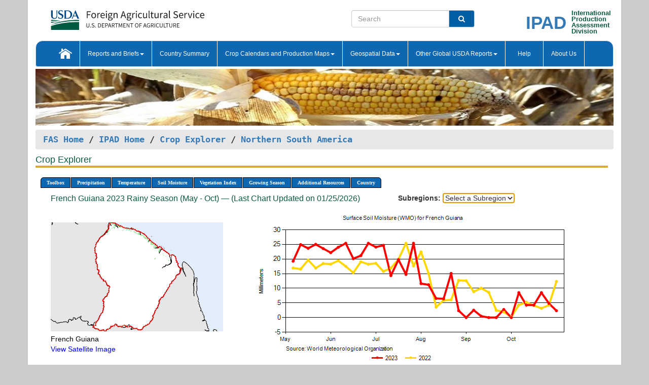

--- FILE ---
content_type: text/html; charset=utf-8
request_url: https://ipad.fas.usda.gov/cropexplorer/chart.aspx?regionid=nsa&ftypeid=47&fattributeid=1&fctypeid=19&fcattributeid=1&cntryid=GUF&nationalGraph=True&startdate=5%2F1%2F2023&enddate=10%2F31%2F2023
body_size: 50517
content:

  
<!DOCTYPE html PUBLIC "-//W3C//DTD XHTML 1.0 Transitional//EN" "http://www.w3.org/TR/xhtml1/DTD/xhtml1-transitional.dtd">
<html xmlns="http://www.w3.org/1999/xhtml" xml:lang="en">
<head>
<title id="pageTitle">Crop Explorer - Northern South America</title>
<meta http-equiv="Content-Type" content="text/html; charset=iso-8859-1" />
<meta name="title" content="Crop Explorer for Major Crop Regions - United States Department of Agriculture" />
<meta name="keywords" content="Crop forecasting, crop production, crop yield, crop area, commodity, drought, precipitation, temperature, soil moisture, crop stage, crop model, percent soil moisture, surface moisture, subsurface moisture, corn, wheat, spring wheat, Satellite Radar Altimetry, Global Reservoir, Lake Elevation Database" />
<meta name="language" value="en"/>
<meta name="agency" value="USDA"/>
<meta name="format" value="text/html"/>
<meta http-equiv="X-UA-Compatible" content="IE=edge, ie9, chrome=1">

<!------------------------------ END COMMNET THESE LINES------------------------------------------>
<style type="text/css">
#nav, nav ul {margin: 0; padding: 0; list-style: none;}
#nav a {display:block; width:auto; border: 1px solid black; text-decoration:none; background:#828494; color:#fff; font: bold 10px Verdana;}
#nav a:hover{background: #888; color: #fff;}
#nav li {float: left; position: relative; list-style: none; background-color: #c8c8c8;z-index:2;}
#nav li a {display: block; padding: 4px 11px; background: #828494; text-decoration: none; width: auto; color: #FFFFFF;}
#nav li a:hover {background: #828494; font: bold 10px Verdana; cursor: pointer;}
#nav li ul {margin:0; padding:0; position:absolute; left:0; display:none;}
#nav li ul li a {width:auto; padding:4px 10px; background:#FFF; color:black;}
#nav li ul li a:hover {background: #A52A2A;}
#nav li ul ul {left:9.9em; margin: -20px 0 0 10px;}
table tr td img {padding-left:2px;}
#nav li:hover > ul {display:block;}
.chartDisplay li {display:inline-block; }

.gsMenu li {display:inline-block; width:220px;}
.gsDate li {display:inline-block; width:250px;}
.ceMenu {width: auto;	border-right: 1px solid #fff; padding: 0; color: #fff;}
.ceMenuLeft {border-top-left-radius: 6px;border-right: 1px solid #fff;}
.ceMenuRight {border-top-right-radius: 6px;border-right: 1px solid #fff;}
</style>


<!----------- START ADD THIS SECTION FOR THE NEW TEMPLATE ---------------------------------------------->
	<link href="images/favicon.ico" rel="shortcut icon" type="image/vnd.microsoft.icon" />
	<link rel="stylesheet" href="stylesheets/bootstrap.min.css" />
	<link href="stylesheets/SiteCss.css" type="text/css" rel="stylesheet" media="all"/>
<!----------- END ADD THIS SECTION FOR THE NEW TEMPLATE ---------------------------------------------->

<script type="text/javascript" src="js/jquery-3.6.0.js"></script>
<script type="text/javascript" src="js/ce.js"></script>
<script type="text/javascript" src="js/google.js"></script>




<script type="text/javascript">
function _menu() {$(" #nav ul ").css({ display: "none" });$(" #nav li ").hover(function () { $(this).find('ul:first').css({ visibility: "visible", display: "none" }).show(10); }, function () { $(this).find('ul:first').css({ visibility: "hidden" }); });}$(document).ready(function () { _menu(); });
</script>

<script type="text/javascript">
    window.onload = function () {
        if (document.getElementById('o_subrgnid') != null) {
            document.getElementById('o_subrgnid').focus();
        }
    }; 
    function subrgnid_chgd(obj)
    {       
        var fvalue = obj.options[obj.selectedIndex].value;        
        if (fvalue != null && fvalue != "") {
            var section = document.getElementById("li_" + fvalue);
            if (section != null) {              
                section.scrollIntoView(false);
            }
            else {
                parent.location.href = fvalue;
            }
        }      
    } 
function doSearch(vsearch) {
	window.open('https://voyager.fas.usda.gov/voyager/navigo/search?sort=score%20desc&disp=D176678659AD&basemap=ESRI%20World%20Street%20Map&view=summary&sortdir=desc&place.op=within&q=' + vsearch, 'TextSearch');
}

</script>

</head>

<body dir="ltr" xml:lang="en" lang="en" style="background-color:#ccc;">

<div class="container" style="background-color:#fff;align:center;">
 <a id="top"></a>
		    <div class="row pageHeader">
            <div class="row">
                <div class="col-sm-6">
                     <div class="site-name__logo">
					 <em>
                                <a href="https://fas.usda.gov" target="_blank" title="FAS Home" aria-label="FAS Home" class="usa-logo__image">
                                </a>
                            </em>
                    </div>
			       </div>
					
		<div class="col-sm-6">
			<div class="col-sm-6">
                   	<form onsubmit="doSearch(this.vsearch.value); return false;">

						<div class="input-group">
							<input type="text" name="vsearch" class="form-control" placeholder="Search">
							 <span class="input-group-addon" style="background-color:#005ea2">
							 <button type="submit" class="btn-u" style="border:0;background:transparent;color:#fff;"><i class="fa fa-search"></i></button>
							 </span>
							</div>
							</form>
				    
			</div>
			<div class="col-sm-6">
                        <div style="margin-right:30px;">
						
						<div class="col-sm-9" style="padding-right:10px;">
							<a href="/ipad_home/Default.aspx" title="IPAD Home Page" alt="IPAD Home Page"><span class="site-name__logo_2" style="float:right;font-size:2.5em;padding-right:-15px;font-weight:bold;">IPAD</span></a>
						 </div>
						<div class="col-sm-3" style="padding:0">
							<a href="/Default.aspx" title="IPAD Home Page" alt=IPAD Home Page"><span class="site-name__main_2">International</span>
							<span class="site-name__main_2">Production </span>	
							<span class="site-name__main_2">Assessment </span>	
							<span class="site-name__main_2">Division</span></a>							
						 </div>						 
						</div>				
			</div>
				
			</div>

		</div>
	</div> <nav class="navbar navbar-default appMenu-bg">
            <div class="container-fluid">
                <div class="navbar-header">
                    <button type="button" class="navbar-toggle collapsed" data-bs-toggle="collapse" data-bs-target="#navbar" aria-controls="navbarText" aria-expanded="false" aria-label="Toggle navigation">
                    <span class="sr-only">Toggle navigation</span>
                    <span class="icon-bar"></span>
                    <span class="icon-bar"></span>
                    <span class="icon-bar"></span>
                    </button>
                </div>

<div id="navbar"class="collapse navbar-collapse">
                       <ul class="nav navbar-nav navbar-left appMenu" style="margin-bottom: 0">
                        <li class="nav-item"><a  href="/Default.aspx"><img src="/images/icon-home.png" /></a></li>
                        <li class="dropdown menuHover">
                            <a href="#" style="color:white">Reports and Briefs<b class="caret"></b></a>
                            <ul class="dropdown-menu" role="menu">
								<li class="menuHover"><a href="/search.aspx" title="Commodity Intelligence Reports (CIR)" alt="Commodity Intelligence Reports (CIR)">Commodity Intelligence Reports (CIR)</a></li>
								<li class="menuHover"><a href="https://www.fas.usda.gov/data/world-agricultural-production" target="_blank" title="World Agricultural Production (WAP) Circulars" alt="World Agricultural Production (WAP) Circulars">World Agricultural Production (WAP) Circulars</a></li>
							</ul>
						</li>
                        <li class="menuHover"><a style="color:white" href="/countrysummary/Default.aspx" title="Country Summary" alt="Country Summary">Country Summary</a></li>
                        <li class="dropdown menuHover">
                            <a href="#"  style="color:white">Crop Calendars and Production Maps<b class="caret"></b></a>
                             <ul class="dropdown-menu" role="menu">
									<li><a href="/ogamaps/cropcalendar.aspx"  title="Crop Calendars" alt="Crop Calendars">Crop Calendars</a></li>
									<li><a href="/ogamaps/cropproductionmaps.aspx"  title="Crop Production Map" alt="Crop Production Map">Crop Production Maps</a></li>
									<li><a href="/ogamaps/cropmapsandcalendars.aspx"  title="Monthly Crop Stage and Harvest Calendars" alt="Monthly Crop Stage and Harvest Calendars">Monthly Crop Stage and Harvest Calendars</a></li>								
									<li><a href="/ogamaps/Default.aspx" title="Monthly Production and Trade Maps" alt="Production and Trade Maps">Monthly Production and Trade Maps</a></li>			
							</ul>
                        </li>
                        <li class="dropdown menuHover">
                            <a href="#" style="color:white">Geospatial Data<b class="caret"></b></a>
                            <ul class="dropdown-menu" role="menu">
								<li><a href="/cropexplorer/Default.aspx" title="Crop Explorer">Crop Explorer</a></li>
                                <li><a href="/cropexplorer/cropview/Default.aspx" title="Commodity Explorer">Commodity Explorer</a></li>
							  	<li><a href="http://glam1.gsfc.nasa.gov" target="_blank" rel="noopener">Global Agricultural Monitoring (GLAM)</a></li>
								<li><a href="/cropexplorer/global_reservoir/Default.aspx" title="Global Reservoirs and Lakes Monitor (G-REALM)">Global Reservoirs and Lakes Monitor (G-REALM)</a></li>	
								<li><a href="https://geo.fas.usda.gov/GADAS/index.html" target="_blank" rel="noopener">Global Agricultural & Disaster Assesment System (GADAS)</a></li>
								<li><a href="/photo_gallery/pg_regions.aspx?regionid=eafrica" title="Geotag Photo Gallery">Geotag Photo Gallery</a></li>
								<li><a href="/monitormaps/CycloneMonitor" title="Tropical Cyclone Monitor Maps">Tropical Cyclone Monitor Maps</a></li>								
								<li><a href="/monitormaps/FloodMonitor" title="Automated Flooded Cropland Area Maps (AFCAM)">Automated Flooded Cropland Area Maps (AFCAM)</a></li>																			
                                <li><a href="https://gis.ipad.fas.usda.gov/WMOStationExplorer/" title="WMO Station Explorer" target="_blank" rel="noopener">WMO Station Explorer</a></li>
                                <li><a href="https://gis.ipad.fas.usda.gov/TropicalCycloneMonitor/"  title="Tropical Cyclone Monitor" target="_blank" rel="noopener">Tropical Cyclone Monitor</a></li>
                           </ul>
                        </li>
                         <li class="dropdown menuHover">
                            <a href="#" style="color:white">Other Global USDA Reports<b class="caret"></b></a>
                            <ul class="dropdown-menu" role="menu">
								<li><a href="https://www.usda.gov/oce/commodity/wasde/" target="_blank" rel="noopener" title="World Agricultural Supply and Demand Estimates" alt="World Agricultural Supply and Demand Estimates">World Agricultural Supply and Demand Estimates (WASDE)</a></li>			      
								<li><a href="https://www.usda.gov/oce/weather/pubs/Weekly/Wwcb/wwcb.pdf" title="USDA Weekly Weather and Crop Bulletin (NASS/WAOB)" alt="USDA Weekly Weather and Crop Bulletin (NASS/WAOB)">USDA Weekly Weather and Crop Bulletin (NASS/WAOB)</a>
								<li><a href="https://apps.fas.usda.gov/PSDOnline/app/index.html#/app/home" target="_blank" rel="noopener" title="PSD Online" alt="PSD Online">PSD Online</a> </li> 
								<li><a href="https://gain.fas.usda.gov/Pages/Default.aspx" target="_blank" rel="noopener" title="FAS Attache GAIN Reports" alt="FAS Attache GAIN Reports">FAS Attache GAIN Reports</a></li>	
								<li><a href="https://apps.fas.usda.gov/psdonline/app/index.html#/app/downloads?tabName=dataSets" target="_blank" rel="noopener" title="PSD Market and Trade Data" alt="PSD Market and Trade Data">PS&D Market and Trade Data</a></li>						
								
						</ul>
                        </li>
						<li class="menuHover"><a style="color:white" href="/cropexplorer/ce_help.aspx" title="Help" alt="Help">&nbsp; &nbsp;Help &nbsp;&nbsp; </a></li> 
                        <li class="menuHover"><a style="color:white" href="/cropexplorer/ce_contact.aspx" title="About Us" alt="About Us">About Us</a></li>
						  
					</ul>
                </div>
                <!--/.nav-collapse -->
            </div>
            <!--/.container-fluid -->
        </nav>  
			  
			<!-- ------- START Slider Image ------------------------------------------------------------------------------------->
			<div class="row">
			<div class="col-sm-12">
				<div class="ng-scope">        
						<a href="/photo_gallery/pg_details.aspx?regionid=eafrica&FileName=IMG_3014&PhotoTitle=Red%20Sorghum"><img src="images/data_analysis_header.jpg" alt="" name="FAS Data Analysis Header" id="banner-show" title="" style="width:100%" /></a>               
				</div>   
			</div>     
			</div>
			<!-- ------- END Slider Image ------------------------------------------------------------------------------------->
			<!--- ------------------------------------------- BREADCRUMB STARTS HERE ------------------------------------------>
			<!----------------------------------------------------------------------------------------------------------------->
			<div class="breadcrumb" style="margin-top:.5em;">
						<table id="breadCrumb">
						<tbody>
						<tr>
							<td width="45%" align="left">
							<a href="https://www.fas.usda.gov/">FAS Home</a> / 
							<a href="/Default.aspx">IPAD Home</a> / 
							<a href="Default.aspx">Crop Explorer</a> /
              <a href="imageview.aspx?regionid=nsa" title="Most Recent Data">Northern South America</a> 
							</td>
							<td width="3%"></td>
						</tr>
					</tbody>
					</table>
			</div>
			<!------------------------------------------------- END BREADCRUMB --------------------------------------------------->
            <!----------------------------------------------- START CONTENT AREA------------------------------------------------>
	<div class="tab-pane active" id="tab1"  >	
        <h1 class="pane-title">Crop Explorer </h1>        
        <div class="container-fluid" >
			<div class="col-sm-12" style="margin-left:-20px;">
				<ul id="nav">
					<li class="ceMenuLeft"><a href="#" style="border-top-left-radius: 6px;background-color: #0e67b0;">Toolbox</a>
<ul>
<li><a href="Default.aspx" style="width:160px;">Home</a></li>
<li><a href="datasources.aspx" style="width:160px;">Data Sources</a></li>
<li><a href="imageview.aspx?regionid=nsa" style="width:160px;">Most Recent Data</a></li>
</ul>
</li>

					<li class="ceMenu"><a href="#" style="background-color: #0e67b0;">Precipitation</a>
<ul>
<li><a href="chart.aspx?regionid=nsa&nationalGraph=True&startdate=5%2f1%2f2023&enddate=10%2f31%2f2023&cntryid=GUF&fctypeid=60&fcattributeid=1" style="width:380px;">Moving Precipitation and Cumulative Precipitation (Pentad)</a></li>
<li><a href="chart.aspx?regionid=nsa&nationalGraph=True&startdate=5%2f1%2f2023&enddate=10%2f31%2f2023&cntryid=GUF&fctypeid=75&fcattributeid=45" style="width:380px;">Consecutive Dry Days</a></li>
</ul>
</li>

					<li class="ceMenu"><a href="#" style="background-color: #0e67b0;">Temperature</a>
<ul>
<li><a href="chart.aspx?regionid=nsa&nationalGraph=True&startdate=5%2f1%2f2023&enddate=10%2f31%2f2023&cntryid=GUF&fctypeid=24&fcattributeid=1" style="width:200px;">Average Temperature</a></li>
<li><a href="chart.aspx?regionid=nsa&nationalGraph=True&startdate=5%2f1%2f2023&enddate=10%2f31%2f2023&cntryid=GUF&fctypeid=24&fcattributeid=5" style="width:200px;">Maximum Temperature</a></li>
<li><a href="chart.aspx?regionid=nsa&nationalGraph=True&startdate=5%2f1%2f2023&enddate=10%2f31%2f2023&cntryid=GUF&fctypeid=24&fcattributeid=6" style="width:200px;">Minimum Temperature</a></li>
<li><a href="chart.aspx?regionid=nsa&nationalGraph=True&startdate=5%2f1%2f2023&enddate=10%2f31%2f2023&cntryid=GUF&fctypeid=72&fcattributeid=2" style="width:200px;">Heat Damage and Stress</a></li>
</ul>
</li>

					<li class="ceMenu"><a href="#" style="background-color: #0e67b0;">Soil Moisture</a>
<ul>
<li><a href="chart.aspx?regionid=nsa&nationalGraph=True&startdate=5%2f1%2f2023&enddate=10%2f31%2f2023&cntryid=GUF&fctypeid=19&fcattributeid=10" style="width:220px;">Soil Moisture (CPC Leaky Bucket)</a></li>
<li><a href="chart.aspx?regionid=nsa&nationalGraph=True&startdate=5%2f1%2f2023&enddate=10%2f31%2f2023&cntryid=GUF&fctypeid=19&fcattributeid=9" style="width:220px;">Percent Soil Moisture</a></li>
<li><a href="chart.aspx?regionid=nsa&nationalGraph=True&startdate=5%2f1%2f2023&enddate=10%2f31%2f2023&cntryid=GUF&fctypeid=19&fcattributeid=1" style="width:220px;">Surface Soil Moisture</a></li>
<li><a href="chart.aspx?regionid=nsa&nationalGraph=True&startdate=5%2f1%2f2023&enddate=10%2f31%2f2023&cntryid=GUF&fctypeid=19&fcattributeid=7" style="width:220px;">Subsurface Soil Moisture</a></li>
</ul>
</li>

					<li class="ceMenu"><a href="#" style="background-color: #0e67b0;">Vegetation Index</a>
<ul>
<li><a href="chart.aspx?regionid=nsa&nationalGraph=True&startdate=5%2f1%2f2023&enddate=10%2f31%2f2023&cntryid=GUF&fctypeid=47&fcattributeid=1" style="width:150px;">NDVI (MODIS-Terra)</a></li>
</ul>
</li>

					
					
					<li class="ceMenu"><a href="#" style="background-color: #0e67b0;">Growing Season</a>
<ul>
<li><a href="chart.aspx?regionid=nsa&ftypeid=47&fattributeid=1&fctypeid=19&fcattributeid=1&startdate=11%2f1%2f2025&enddate=4%2f30%2f2026&cntryid=GUF&nationalGraph=True" style="width: 220px;">2025 Dry Season (Nov - Apr)</a></li>
<li><a href="chart.aspx?regionid=nsa&ftypeid=47&fattributeid=1&fctypeid=19&fcattributeid=1&startdate=5%2f1%2f2025&enddate=10%2f31%2f2025&cntryid=GUF&nationalGraph=True" style="width: 220px;">2025 Rainy Season (May - Oct)</a></li>
<li><a href="chart.aspx?regionid=nsa&ftypeid=47&fattributeid=1&fctypeid=19&fcattributeid=1&startdate=11%2f1%2f2024&enddate=4%2f30%2f2025&cntryid=GUF&nationalGraph=True" style="width: 220px;">2024 Dry Season (Nov - Apr)</a></li>
<li><a href="chart.aspx?regionid=nsa&ftypeid=47&fattributeid=1&fctypeid=19&fcattributeid=1&startdate=5%2f1%2f2024&enddate=10%2f31%2f2024&cntryid=GUF&nationalGraph=True" style="width: 220px;">2024 Rainy Season (May - Oct)</a></li>
<li><a href="chart.aspx?regionid=nsa&ftypeid=47&fattributeid=1&fctypeid=19&fcattributeid=1&startdate=11%2f1%2f2023&enddate=4%2f30%2f2024&cntryid=GUF&nationalGraph=True" style="width: 220px;">2023 Dry Season (Nov - Apr)</a></li>
<li><a href="chart.aspx?regionid=nsa&ftypeid=47&fattributeid=1&fctypeid=19&fcattributeid=1&startdate=5%2f1%2f2023&enddate=10%2f31%2f2023&cntryid=GUF&nationalGraph=True" style="width: 220px;">2023 Rainy Season (May - Oct)</a></li>
</ul>
</li>

					<li class="ceMenu"><a href="#" style="background-color: #0e67b0;">Additional Resources</a>
<ul>
<li><a href="util/new_get_psd_data.aspx?regionid=nsa" style="width:130px;" onclick="window.open(this.href,this.target,&#39;channelmode =1,resizable=1,scrollbars=1,toolbar=no,menubar=no,location=no,status=yes&#39;);return false;">Area, Yield and Production</a></li>
<li><a href="pecad_stories.aspx?regionid=nsa&ftype=prodbriefs" style="width:130px;" onclick="window.open(this.href,this.target,&#39;channelmode =1,resizable=1,scrollbars=1,toolbar=no,menubar=no,location=no,status=yes&#39;);return false;">WAP Production Briefs</a></li>
<li><a href="pecad_stories.aspx?regionid=nsa&ftype=topstories" style="width:130px;" onclick="window.open(this.href,this.target,&#39;channelmode =1,resizable=1,scrollbars=1,toolbar=no,menubar=no,location=no,status=yes&#39;);return false;">Commodity Intelligence Reports</a></li>
<li><div><ul style="margin-left:-10px;margin-top:0px;"><li><a href="/countrysummary/default.aspx?id=BL" style="width:130px;" onclick="window.open(this.href,this.target,&#39;channelmode =1,resizable=1,scrollbars=1,toolbar=no,menubar=no,location=no,status=yes&#39;);return false;">Bolivia</a></li><li><a href="/countrysummary/default.aspx?id=CO" style="width:130px;" onclick="window.open(this.href,this.target,&#39;channelmode =1,resizable=1,scrollbars=1,toolbar=no,menubar=no,location=no,status=yes&#39;);return false;">Colombia</a></li><li><a href="/countrysummary/default.aspx?id=EC" style="width:130px;" onclick="window.open(this.href,this.target,&#39;channelmode =1,resizable=1,scrollbars=1,toolbar=no,menubar=no,location=no,status=yes&#39;);return false;">Ecuador</a></li><li><a href="/countrysummary/default.aspx?id=FG" style="width:130px;" onclick="window.open(this.href,this.target,&#39;channelmode =1,resizable=1,scrollbars=1,toolbar=no,menubar=no,location=no,status=yes&#39;);return false;">French Guiana</a></li><li><a href="/countrysummary/default.aspx?id=GY" style="width:130px;" onclick="window.open(this.href,this.target,&#39;channelmode =1,resizable=1,scrollbars=1,toolbar=no,menubar=no,location=no,status=yes&#39;);return false;">Guyana</a></li><li><a href="/countrysummary/default.aspx?id=PE" style="width:130px;" onclick="window.open(this.href,this.target,&#39;channelmode =1,resizable=1,scrollbars=1,toolbar=no,menubar=no,location=no,status=yes&#39;);return false;">Peru</a></li><li><a href="/countrysummary/default.aspx?id=NS" style="width:130px;" onclick="window.open(this.href,this.target,&#39;channelmode =1,resizable=1,scrollbars=1,toolbar=no,menubar=no,location=no,status=yes&#39;);return false;">Suriname</a></li><li><a href="/countrysummary/default.aspx?id=TD" style="width:130px;" onclick="window.open(this.href,this.target,&#39;channelmode =1,resizable=1,scrollbars=1,toolbar=no,menubar=no,location=no,status=yes&#39;);return false;">Trinidad and Tobago</a></li><li><a href="/countrysummary/default.aspx?id=VE" style="width:130px;" onclick="window.open(this.href,this.target,&#39;channelmode =1,resizable=1,scrollbars=1,toolbar=no,menubar=no,location=no,status=yes&#39;);return false;">Venezuela</a></li></ul></div><a style="width:130px;">Country Summary</a></li>
<li><a href="/photo_gallery/pg_regions.aspx?regionid=nsa" style="width:130px;" onclick="window.open(this.href,this.target,&#39;channelmode =1,resizable=1,scrollbars=1,toolbar=no,menubar=no,location=no,status=yes&#39;);return false;">Geotag Photo Gallery</a></li><li><a href="/rssiws/al/nsa_cropprod.aspx" style="width:130px;" onclick="window.open(this.href,this.target,&#39;channelmode =1,resizable=1,scrollbars=1,toolbar=no,menubar=no,location=no,status=yes&#39;);return false;">Crop Production Maps</a></li><li><a href="/rssiws/al/crop_calendar/nsa.aspx" style="width:130px;" onclick="window.open(this.href,this.target,&#39;channelmode =1,resizable=1,scrollbars=1,toolbar=no,menubar=no,location=no,status=yes&#39;);return false;">Crop Calendar</a></li></ul>
</li>

					<li class="ceMenuRight"><a href="#" style="border-top-right-radius:6px; background-color: #0e67b0;">Country</a>
<ul>
<li><a href="chart.aspx?regionid=nsa&ftypeid=47&fattributeid=1&fctypeid=19&fcattributeid=1&cntryid=BOL&nationalGraph=False&startdate=5/1/2023&enddate=10/31/2023" style="width:100px;">Bolivia</a><a href="chart.aspx?regionid=nsa&ftypeid=47&fattributeid=1&fctypeid=19&fcattributeid=1&cntryid=COL&nationalGraph=False&startdate=5/1/2023&enddate=10/31/2023" style="width:100px;">Colombia</a><a href="chart.aspx?regionid=nsa&ftypeid=47&fattributeid=1&fctypeid=19&fcattributeid=1&cntryid=ECU&nationalGraph=False&startdate=5/1/2023&enddate=10/31/2023" style="width:100px;">Ecuador</a><a href="chart.aspx?regionid=nsa&ftypeid=47&fattributeid=1&fctypeid=19&fcattributeid=1&cntryid=GUF&nationalGraph=True&startdate=5/1/2023&enddate=10/31/2023" style="width:100px;">French Guiana</a><a href="chart.aspx?regionid=nsa&ftypeid=47&fattributeid=1&fctypeid=19&fcattributeid=1&cntryid=GUY&nationalGraph=True&startdate=5/1/2023&enddate=10/31/2023" style="width:100px;">Guyana</a><a href="chart.aspx?regionid=nsa&ftypeid=47&fattributeid=1&fctypeid=19&fcattributeid=1&cntryid=PER&nationalGraph=False&startdate=5/1/2023&enddate=10/31/2023" style="width:100px;">Peru</a><a href="chart.aspx?regionid=nsa&ftypeid=47&fattributeid=1&fctypeid=19&fcattributeid=1&cntryid=SUR&nationalGraph=True&startdate=5/1/2023&enddate=10/31/2023" style="width:100px;">Suriname</a><a href="chart.aspx?regionid=nsa&ftypeid=47&fattributeid=1&fctypeid=19&fcattributeid=1&cntryid=TTO&nationalGraph=True&startdate=5/1/2023&enddate=10/31/2023" style="width:100px;">Trinidad and Tobago</a><a href="chart.aspx?regionid=nsa&ftypeid=47&fattributeid=1&fctypeid=19&fcattributeid=1&cntryid=VEN&nationalGraph=False&startdate=5/1/2023&enddate=10/31/2023" style="width:100px;">Venezuela</a></li>
</ul>
</li>

				</ul>
			</div>		
			<div class="col-sm-12" >		
				<div class="col-md-12" style="margin-top:10px;margin-left:-30px;"><div class="col-md-8" style="font-size:16px; color:#0b5941;">French Guiana&nbsp;2023 Rainy Season (May - Oct) &mdash; (Last Chart Updated on 01/25/2026)</div><div><strong>Subregions:</strong>&nbsp;<select name="o_subrgnid" id="o_subrgnid"  onfocus="subrgnid_chgd(this); "  onchange="return subrgnid_chgd(this)">
<option value="">Select a Subregion</option>
<option value="nsa_guf000">French Guiana</option>
</select>
</div><div class="col-md-12" style="margin-top:10px;"></div></div>
				<div style="margin-top:10px;"><div class="row"><div class="col-md-4" style="margin-top:25px;"><a href="javascript:open_map('','nsa_guf000','45','45');" id="gisMap_nsa_guf000"><img src="https://ipad.fas.usda.gov/rssiws/images/nsa/insets/nsa_guf000_gadm.png" alt="French Guiana" border="0" /></a><div style="color: black;margin-top:5px;"><span class='BodyTextBlackBold'>French Guiana</span><br /><a href="javascript:void(0);" style="color:blue; text-decoration:none;" class="BodyTextBlue" onclick="javascript:open_map(&#39;&#39;,&#39;nsa_guf000&#39;,&#39;45&#39;,&#39;45&#39;);">View Satellite Image</a></div></div><div class="col-md-8" style="float:right;"><img id="ctl123" onclick="open_print_win(&#39;print_chart.aspx?regionid=nsa&amp;subrgnid=nsa_guf000&amp;startdate=5/1/2023&amp;enddate=10/31/2023&amp;fctypeid=19&amp;fcattributeid=1&amp;legendid=108&amp;cntryid=GUF&amp;stateid=&amp;cropid=&#39;);" src="/cropexplorer/ChartImg.axd?i=charts_3/chart_3_1202.png&amp;g=3fa073a2edd74035b7fc71b0796f67ff" alt="" usemap="#ctl123ImageMap" style="height:315px;width:650px;border-width:0px;" />
<map name="ctl123ImageMap" id="ctl123ImageMap">

	<area shape="circle" coords="627,199,3" title="	
Date: Oct 31
Value: 2.33" alt="	
Date: Oct 31
Value: 2.33" />
	<area shape="circle" coords="612,184,3" title="	
Date: Oct 25
Value: 4.83" alt="	
Date: Oct 25
Value: 4.83" />
	<area shape="circle" coords="597,163,3" title="	
Date: Oct 20
Value: 8.5" alt="	
Date: Oct 20
Value: 8.5" />
	<area shape="circle" coords="582,188,3" title="	
Date: Oct 15
Value: 4.25" alt="	
Date: Oct 15
Value: 4.25" />
	<area shape="circle" coords="568,188,3" title="	
Date: Oct 10
Value: 4.25" alt="	
Date: Oct 10
Value: 4.25" />
	<area shape="circle" coords="553,163,3" title="	
Date: Oct 05
Value: 8.5" alt="	
Date: Oct 05
Value: 8.5" />
	<area shape="circle" coords="538,212,3" title="	
Date: Sep 30
Value: 0" alt="	
Date: Sep 30
Value: 0" />
	<area shape="circle" coords="523,196,3" title="	
Date: Sep 25
Value: 2.75" alt="	
Date: Sep 25
Value: 2.75" />
	<area shape="circle" coords="508,212,3" title="	
Date: Sep 20
Value: 0" alt="	
Date: Sep 20
Value: 0" />
	<area shape="circle" coords="493,212,3" title="	
Date: Sep 15
Value: 0" alt="	
Date: Sep 15
Value: 0" />
	<area shape="circle" coords="478,209,3" title="	
Date: Sep 10
Value: 0.47" alt="	
Date: Sep 10
Value: 0.47" />
	<area shape="circle" coords="464,198,3" title="	
Date: Sep 05
Value: 2.52" alt="	
Date: Sep 05
Value: 2.52" />
	<area shape="circle" coords="449,212,3" title="	
Date: Aug 31
Value: 0" alt="	
Date: Aug 31
Value: 0" />
	<area shape="circle" coords="434,199,3" title="	
Date: Aug 25
Value: 2.35" alt="	
Date: Aug 25
Value: 2.35" />
	<area shape="circle" coords="419,125,3" title="	
Date: Aug 20
Value: 15.09" alt="	
Date: Aug 20
Value: 15.09" />
	<area shape="circle" coords="404,175,3" title="	
Date: Aug 15
Value: 6.41" alt="	
Date: Aug 15
Value: 6.41" />
	<area shape="circle" coords="389,174,3" title="	
Date: Aug 10
Value: 6.54" alt="	
Date: Aug 10
Value: 6.54" />
	<area shape="circle" coords="375,147,3" title="	
Date: Aug 05
Value: 11.21" alt="	
Date: Aug 05
Value: 11.21" />
	<area shape="circle" coords="360,145,3" title="	
Date: Jul 31
Value: 11.6" alt="	
Date: Jul 31
Value: 11.6" />
	<area shape="circle" coords="345,66,3" title="	
Date: Jul 25
Value: 25.39" alt="	
Date: Jul 25
Value: 25.39" />
	<area shape="circle" coords="330,127,3" title="	
Date: Jul 20
Value: 14.74" alt="	
Date: Jul 20
Value: 14.74" />
	<area shape="circle" coords="315,98,3" title="	
Date: Jul 15
Value: 19.8" alt="	
Date: Jul 15
Value: 19.8" />
	<area shape="circle" coords="300,129,3" title="	
Date: Jul 10
Value: 14.34" alt="	
Date: Jul 10
Value: 14.34" />
	<area shape="circle" coords="286,70,3" title="	
Date: Jul 05
Value: 24.69" alt="	
Date: Jul 05
Value: 24.69" />
	<area shape="circle" coords="271,73,3" title="	
Date: Jun 30
Value: 24.1" alt="	
Date: Jun 30
Value: 24.1" />
	<area shape="circle" coords="256,66,3" title="	
Date: Jun 25
Value: 25.39" alt="	
Date: Jun 25
Value: 25.39" />
	<area shape="circle" coords="241,90,3" title="	
Date: Jun 20
Value: 21.17" alt="	
Date: Jun 20
Value: 21.17" />
	<area shape="circle" coords="226,96,3" title="	
Date: Jun 15
Value: 20.12" alt="	
Date: Jun 15
Value: 20.12" />
	<area shape="circle" coords="211,66,3" title="	
Date: Jun 10
Value: 25.39" alt="	
Date: Jun 10
Value: 25.39" />
	<area shape="circle" coords="197,73,3" title="	
Date: Jun 05
Value: 24.03" alt="	
Date: Jun 05
Value: 24.03" />
	<area shape="circle" coords="182,84,3" title="	
Date: May 31
Value: 22.19" alt="	
Date: May 31
Value: 22.19" />
	<area shape="circle" coords="167,76,3" title="	
Date: May 25
Value: 23.58" alt="	
Date: May 25
Value: 23.58" />
	<area shape="circle" coords="152,68,3" title="	
Date: May 20
Value: 25.03" alt="	
Date: May 20
Value: 25.03" />
	<area shape="circle" coords="137,76,3" title="	
Date: May 15
Value: 23.67" alt="	
Date: May 15
Value: 23.67" />
	<area shape="circle" coords="122,68,3" title="	
Date: May 10
Value: 24.94" alt="	
Date: May 10
Value: 24.94" />
	<area shape="circle" coords="108,101,3" title="	
Date: May 05
Value: 19.28" alt="	
Date: May 05
Value: 19.28" />
	<area shape="circle" coords="627,141,3" title="	
Date: Oct 31
Value: 12.34" alt="	
Date: Oct 31
Value: 12.34" />
	<area shape="circle" coords="612,188,3" title="	
Date: Oct 25
Value: 4.25" alt="	
Date: Oct 25
Value: 4.25" />
	<area shape="circle" coords="597,194,3" title="	
Date: Oct 20
Value: 3.16" alt="	
Date: Oct 20
Value: 3.16" />
	<area shape="circle" coords="582,188,3" title="	
Date: Oct 15
Value: 4.12" alt="	
Date: Oct 15
Value: 4.12" />
	<area shape="circle" coords="568,182,3" title="	
Date: Oct 10
Value: 5.23" alt="	
Date: Oct 10
Value: 5.23" />
	<area shape="circle" coords="553,187,3" title="	
Date: Oct 05
Value: 4.28" alt="	
Date: Oct 05
Value: 4.28" />
	<area shape="circle" coords="538,211,3" title="	
Date: Sep 30
Value: 0.21" alt="	
Date: Sep 30
Value: 0.21" />
	<area shape="circle" coords="523,201,3" title="	
Date: Sep 25
Value: 1.94" alt="	
Date: Sep 25
Value: 1.94" />
	<area shape="circle" coords="508,198,3" title="	
Date: Sep 20
Value: 2.48" alt="	
Date: Sep 20
Value: 2.48" />
	<area shape="circle" coords="493,163,3" title="	
Date: Sep 15
Value: 8.59" alt="	
Date: Sep 15
Value: 8.59" />
	<area shape="circle" coords="478,154,3" title="	
Date: Sep 10
Value: 10.06" alt="	
Date: Sep 10
Value: 10.06" />
	<area shape="circle" coords="464,161,3" title="	
Date: Sep 05
Value: 8.84" alt="	
Date: Sep 05
Value: 8.84" />
	<area shape="circle" coords="449,140,3" title="	
Date: Aug 31
Value: 12.59" alt="	
Date: Aug 31
Value: 12.59" />
	<area shape="circle" coords="434,139,3" title="	
Date: Aug 25
Value: 12.69" alt="	
Date: Aug 25
Value: 12.69" />
	<area shape="circle" coords="419,177,3" title="	
Date: Aug 20
Value: 6.07" alt="	
Date: Aug 20
Value: 6.07" />
	<area shape="circle" coords="404,178,3" title="	
Date: Aug 15
Value: 5.86" alt="	
Date: Aug 15
Value: 5.86" />
	<area shape="circle" coords="389,192,3" title="	
Date: Aug 10
Value: 3.58" alt="	
Date: Aug 10
Value: 3.58" />
	<area shape="circle" coords="375,125,3" title="	
Date: Aug 05
Value: 15.08" alt="	
Date: Aug 05
Value: 15.08" />
	<area shape="circle" coords="360,83,3" title="	
Date: Jul 31
Value: 22.41" alt="	
Date: Jul 31
Value: 22.41" />
	<area shape="circle" coords="345,110,3" title="	
Date: Jul 25
Value: 17.64" alt="	
Date: Jul 25
Value: 17.64" />
	<area shape="circle" coords="330,66,3" title="	
Date: Jul 20
Value: 25.39" alt="	
Date: Jul 20
Value: 25.39" />
	<area shape="circle" coords="315,97,3" title="	
Date: Jul 15
Value: 19.92" alt="	
Date: Jul 15
Value: 19.92" />
	<area shape="circle" coords="300,115,3" title="	
Date: Jul 10
Value: 16.92" alt="	
Date: Jul 10
Value: 16.92" />
	<area shape="circle" coords="286,121,3" title="	
Date: Jul 05
Value: 15.78" alt="	
Date: Jul 05
Value: 15.78" />
	<area shape="circle" coords="271,105,3" title="	
Date: Jun 30
Value: 18.55" alt="	
Date: Jun 30
Value: 18.55" />
	<area shape="circle" coords="256,107,3" title="	
Date: Jun 25
Value: 18.23" alt="	
Date: Jun 25
Value: 18.23" />
	<area shape="circle" coords="241,102,3" title="	
Date: Jun 20
Value: 19.05" alt="	
Date: Jun 20
Value: 19.05" />
	<area shape="circle" coords="226,124,3" title="	
Date: Jun 15
Value: 15.33" alt="	
Date: Jun 15
Value: 15.33" />
	<area shape="circle" coords="211,111,3" title="	
Date: Jun 10
Value: 17.5" alt="	
Date: Jun 10
Value: 17.5" />
	<area shape="circle" coords="197,100,3" title="	
Date: Jun 05
Value: 19.44" alt="	
Date: Jun 05
Value: 19.44" />
	<area shape="circle" coords="182,107,3" title="	
Date: May 31
Value: 18.26" alt="	
Date: May 31
Value: 18.26" />
	<area shape="circle" coords="167,106,3" title="	
Date: May 25
Value: 18.46" alt="	
Date: May 25
Value: 18.46" />
	<area shape="circle" coords="152,115,3" title="	
Date: May 20
Value: 16.92" alt="	
Date: May 20
Value: 16.92" />
	<area shape="circle" coords="137,99,3" title="	
Date: May 15
Value: 19.66" alt="	
Date: May 15
Value: 19.66" />
	<area shape="circle" coords="122,116,3" title="	
Date: May 10
Value: 16.58" alt="	
Date: May 10
Value: 16.58" />
	<area shape="circle" coords="108,115,3" title="	
Date: May 05
Value: 16.92" alt="	
Date: May 05
Value: 16.92" />
	<area shape="poly" coords="619,186,627,193,627,205,619,198" title="	
Date: Oct 31
Value: 2.33" alt="	
Date: Oct 31
Value: 2.33" />
	<area shape="poly" coords="599,174,606,184,618,184,611,174,612,178,619,186,619,198,612,190" title="	
Date: Oct 25
Value: 4.83" alt="	
Date: Oct 25
Value: 4.83" />
	<area shape="poly" coords="584,175,591,163,603,163,596,175,591,163,599,174,611,174,603,163" title="	
Date: Oct 20
Value: 8.5" alt="	
Date: Oct 20
Value: 8.5" />
	<area shape="poly" coords="575,182,582,182,582,194,575,194,576,188,584,175,596,175,588,188" title="	
Date: Oct 15
Value: 4.25" alt="	
Date: Oct 15
Value: 4.25" />
	<area shape="poly" coords="554,175,562,188,574,188,566,175,568,182,575,182,575,194,568,194" title="	
Date: Oct 10
Value: 4.25" alt="	
Date: Oct 10
Value: 4.25" />
	<area shape="poly" coords="539,188,547,163,559,163,551,188,547,163,554,175,566,175,559,163" title="	
Date: Oct 05
Value: 8.5" alt="	
Date: Oct 05
Value: 8.5" />
	<area shape="poly" coords="524,204,532,212,544,212,536,204,532,212,539,188,551,188,544,212" title="	
Date: Sep 30
Value: 0" alt="	
Date: Sep 30
Value: 0" />
	<area shape="poly" coords="510,204,517,196,529,196,522,204,517,196,524,204,536,204,529,196" title="	
Date: Sep 25
Value: 2.75" alt="	
Date: Sep 25
Value: 2.75" />
	<area shape="poly" coords="501,206,508,206,508,218,501,218,502,212,510,204,522,204,514,212" title="	
Date: Sep 20
Value: 0" alt="	
Date: Sep 20
Value: 0" />
	<area shape="poly" coords="486,205,493,206,493,218,486,217,493,206,501,206,501,218,493,218" title="	
Date: Sep 15
Value: 0" alt="	
Date: Sep 15
Value: 0" />
	<area shape="poly" coords="471,198,478,203,478,215,471,210,478,203,486,205,486,217,478,215" title="	
Date: Sep 10
Value: 0.47" alt="	
Date: Sep 10
Value: 0.47" />
	<area shape="poly" coords="456,199,464,192,464,204,456,211,464,192,471,198,471,210,464,204" title="	
Date: Sep 05
Value: 2.52" alt="	
Date: Sep 05
Value: 2.52" />
	<area shape="poly" coords="441,199,449,206,449,218,441,211,449,206,456,199,456,211,449,218" title="	
Date: Aug 31
Value: 0" alt="	
Date: Aug 31
Value: 0" />
	<area shape="poly" coords="421,162,428,199,440,199,433,162,434,193,441,199,441,211,434,205" title="	
Date: Aug 25
Value: 2.35" alt="	
Date: Aug 25
Value: 2.35" />
	<area shape="poly" coords="406,150,413,125,425,125,418,150,413,125,421,162,433,162,425,125" title="	
Date: Aug 20
Value: 15.09" alt="	
Date: Aug 20
Value: 15.09" />
	<area shape="poly" coords="397,169,404,169,404,181,397,181,398,175,406,150,418,150,410,175" title="	
Date: Aug 15
Value: 6.41" alt="	
Date: Aug 15
Value: 6.41" />
	<area shape="poly" coords="376,161,383,174,395,174,388,161,389,168,397,169,397,181,389,180" title="	
Date: Aug 10
Value: 6.54" alt="	
Date: Aug 10
Value: 6.54" />
	<area shape="poly" coords="367,140,375,141,375,153,367,152,369,147,376,161,388,161,381,147" title="	
Date: Aug 05
Value: 11.21" alt="	
Date: Aug 05
Value: 11.21" />
	<area shape="poly" coords="346,105,354,145,366,145,358,105,360,139,367,140,367,152,360,151" title="	
Date: Jul 31
Value: 11.6" alt="	
Date: Jul 31
Value: 11.6" />
	<area shape="poly" coords="332,96,339,66,351,66,344,96,339,66,346,105,358,105,351,66" title="	
Date: Jul 25
Value: 25.39" alt="	
Date: Jul 25
Value: 25.39" />
	<area shape="poly" coords="317,112,324,127,336,127,329,112,324,127,332,96,344,96,336,127" title="	
Date: Jul 20
Value: 14.74" alt="	
Date: Jul 20
Value: 14.74" />
	<area shape="poly" coords="302,114,309,98,321,98,314,114,309,98,317,112,329,112,321,98" title="	
Date: Jul 15
Value: 19.8" alt="	
Date: Jul 15
Value: 19.8" />
	<area shape="poly" coords="287,100,294,129,306,129,299,100,294,129,302,114,314,114,306,129" title="	
Date: Jul 10
Value: 14.34" alt="	
Date: Jul 10
Value: 14.34" />
	<area shape="poly" coords="278,65,286,64,286,76,278,77,280,70,287,100,299,100,292,70" title="	
Date: Jul 05
Value: 24.69" alt="	
Date: Jul 05
Value: 24.69" />
	<area shape="poly" coords="263,63,271,67,271,79,263,75,271,67,278,65,278,77,271,79" title="	
Date: Jun 30
Value: 24.1" alt="	
Date: Jun 30
Value: 24.1" />
	<area shape="poly" coords="242,78,250,66,262,66,254,78,256,60,263,63,263,75,256,72" title="	
Date: Jun 25
Value: 25.39" alt="	
Date: Jun 25
Value: 25.39" />
	<area shape="poly" coords="234,87,241,84,241,96,234,99,235,90,242,78,254,78,247,90" title="	
Date: Jun 20
Value: 21.17" alt="	
Date: Jun 20
Value: 21.17" />
	<area shape="poly" coords="213,81,220,96,232,96,225,81,226,90,234,87,234,99,226,102" title="	
Date: Jun 15
Value: 20.12" alt="	
Date: Jun 15
Value: 20.12" />
	<area shape="poly" coords="204,64,211,60,211,72,204,76,205,66,213,81,225,81,217,66" title="	
Date: Jun 10
Value: 25.39" alt="	
Date: Jun 10
Value: 25.39" />
	<area shape="poly" coords="189,73,197,67,197,79,189,85,197,67,204,64,204,76,197,79" title="	
Date: Jun 05
Value: 24.03" alt="	
Date: Jun 05
Value: 24.03" />
	<area shape="poly" coords="174,74,182,78,182,90,174,86,182,78,189,73,189,85,182,90" title="	
Date: May 31
Value: 22.19" alt="	
Date: May 31
Value: 22.19" />
	<area shape="poly" coords="159,66,167,70,167,82,159,78,167,70,174,74,174,86,167,82" title="	
Date: May 25
Value: 23.58" alt="	
Date: May 25
Value: 23.58" />
	<area shape="poly" coords="145,66,152,62,152,74,145,78,152,62,159,66,159,78,152,74" title="	
Date: May 20
Value: 25.03" alt="	
Date: May 20
Value: 25.03" />
	<area shape="poly" coords="130,66,137,70,137,82,130,78,137,70,145,66,145,78,137,82" title="	
Date: May 15
Value: 23.67" alt="	
Date: May 15
Value: 23.67" />
	<area shape="poly" coords="109,85,116,68,128,68,121,85,122,62,130,66,130,78,122,74" title="	
Date: May 10
Value: 24.94" alt="	
Date: May 10
Value: 24.94" />
	<area shape="poly" coords="102,101,109,85,121,85,114,101" title="	
Date: May 05
Value: 19.28" alt="	
Date: May 05
Value: 19.28" />
	<area shape="poly" coords="613,164,621,141,633,141,625,164" title="	
Date: Oct 31
Value: 12.34" alt="	
Date: Oct 31
Value: 12.34" />
	<area shape="poly" coords="605,185,612,182,612,194,605,197,606,188,613,164,625,164,618,188" title="	
Date: Oct 25
Value: 4.25" alt="	
Date: Oct 25
Value: 4.25" />
	<area shape="poly" coords="590,185,597,188,597,200,590,197,597,188,605,185,605,197,597,200" title="	
Date: Oct 20
Value: 3.16" alt="	
Date: Oct 20
Value: 3.16" />
	<area shape="poly" coords="575,179,582,182,582,194,575,191,582,182,590,185,590,197,582,194" title="	
Date: Oct 15
Value: 4.12" alt="	
Date: Oct 15
Value: 4.12" />
	<area shape="poly" coords="560,179,568,176,568,188,560,191,568,176,575,179,575,191,568,188" title="	
Date: Oct 10
Value: 5.23" alt="	
Date: Oct 10
Value: 5.23" />
	<area shape="poly" coords="539,199,547,187,559,187,551,199,553,181,560,179,560,191,553,193" title="	
Date: Oct 05
Value: 4.28" alt="	
Date: Oct 05
Value: 4.28" />
	<area shape="poly" coords="530,200,538,205,538,217,530,212,532,211,539,199,551,199,544,211" title="	
Date: Sep 30
Value: 0.21" alt="	
Date: Sep 30
Value: 0.21" />
	<area shape="poly" coords="516,193,523,195,523,207,516,205,523,195,530,200,530,212,523,207" title="	
Date: Sep 25
Value: 1.94" alt="	
Date: Sep 25
Value: 1.94" />
	<area shape="poly" coords="495,180,502,198,514,198,507,180,508,192,516,193,516,205,508,204" title="	
Date: Sep 20
Value: 2.48" alt="	
Date: Sep 20
Value: 2.48" />
	<area shape="poly" coords="486,152,493,157,493,169,486,164,487,163,495,180,507,180,499,163" title="	
Date: Sep 15
Value: 8.59" alt="	
Date: Sep 15
Value: 8.59" />
	<area shape="poly" coords="471,152,478,148,478,160,471,164,478,148,486,152,486,164,478,160" title="	
Date: Sep 10
Value: 10.06" alt="	
Date: Sep 10
Value: 10.06" />
	<area shape="poly" coords="450,150,458,161,470,161,462,150,464,155,471,152,471,164,464,167" title="	
Date: Sep 05
Value: 8.84" alt="	
Date: Sep 05
Value: 8.84" />
	<area shape="poly" coords="441,133,449,134,449,146,441,145,443,140,450,150,462,150,455,140" title="	
Date: Aug 31
Value: 12.59" alt="	
Date: Aug 31
Value: 12.59" />
	<area shape="poly" coords="421,158,428,139,440,139,433,158,434,133,441,133,441,145,434,145" title="	
Date: Aug 25
Value: 12.69" alt="	
Date: Aug 25
Value: 12.69" />
	<area shape="poly" coords="412,172,419,171,419,183,412,184,413,177,421,158,433,158,425,177" title="	
Date: Aug 20
Value: 6.07" alt="	
Date: Aug 20
Value: 6.07" />
	<area shape="poly" coords="397,179,404,172,404,184,397,191,404,172,412,172,412,184,404,184" title="	
Date: Aug 15
Value: 5.86" alt="	
Date: Aug 15
Value: 5.86" />
	<area shape="poly" coords="376,158,383,192,395,192,388,158,389,186,397,179,397,191,389,198" title="	
Date: Aug 10
Value: 3.58" alt="	
Date: Aug 10
Value: 3.58" />
	<area shape="poly" coords="361,104,369,125,381,125,373,104,369,125,376,158,388,158,381,125" title="	
Date: Aug 05
Value: 15.08" alt="	
Date: Aug 05
Value: 15.08" />
	<area shape="poly" coords="346,97,354,83,366,83,358,97,354,83,361,104,373,104,366,83" title="	
Date: Jul 31
Value: 22.41" alt="	
Date: Jul 31
Value: 22.41" />
	<area shape="poly" coords="332,88,339,110,351,110,344,88,339,110,346,97,358,97,351,110" title="	
Date: Jul 25
Value: 17.64" alt="	
Date: Jul 25
Value: 17.64" />
	<area shape="poly" coords="317,81,324,66,336,66,329,81,324,66,332,88,344,88,336,66" title="	
Date: Jul 20
Value: 25.39" alt="	
Date: Jul 20
Value: 25.39" />
	<area shape="poly" coords="302,106,309,97,321,97,314,106,309,97,317,81,329,81,321,97" title="	
Date: Jul 15
Value: 19.92" alt="	
Date: Jul 15
Value: 19.92" />
	<area shape="poly" coords="293,112,300,109,300,121,293,124,294,115,302,106,314,106,306,115" title="	
Date: Jul 10
Value: 16.92" alt="	
Date: Jul 10
Value: 16.92" />
	<area shape="poly" coords="272,113,280,121,292,121,284,113,286,115,293,112,293,124,286,127" title="	
Date: Jul 05
Value: 15.78" alt="	
Date: Jul 05
Value: 15.78" />
	<area shape="poly" coords="263,100,271,99,271,111,263,112,265,105,272,113,284,113,277,105" title="	
Date: Jun 30
Value: 18.55" alt="	
Date: Jun 30
Value: 18.55" />
	<area shape="poly" coords="248,99,256,101,256,113,248,111,256,101,263,100,263,112,256,113" title="	
Date: Jun 25
Value: 18.23" alt="	
Date: Jun 25
Value: 18.23" />
	<area shape="poly" coords="228,113,235,102,247,102,240,113,241,96,248,99,248,111,241,108" title="	
Date: Jun 20
Value: 19.05" alt="	
Date: Jun 20
Value: 19.05" />
	<area shape="poly" coords="219,111,226,118,226,130,219,123,220,124,228,113,240,113,232,124" title="	
Date: Jun 15
Value: 15.33" alt="	
Date: Jun 15
Value: 15.33" />
	<area shape="poly" coords="204,100,211,105,211,117,204,112,211,105,219,111,219,123,211,117" title="	
Date: Jun 10
Value: 17.5" alt="	
Date: Jun 10
Value: 17.5" />
	<area shape="poly" coords="189,97,197,94,197,106,189,109,197,94,204,100,204,112,197,106" title="	
Date: Jun 05
Value: 19.44" alt="	
Date: Jun 05
Value: 19.44" />
	<area shape="poly" coords="174,100,182,101,182,113,174,112,182,101,189,97,189,109,182,113" title="	
Date: May 31
Value: 18.26" alt="	
Date: May 31
Value: 18.26" />
	<area shape="poly" coords="159,104,167,100,167,112,159,116,167,100,174,100,174,112,167,112" title="	
Date: May 25
Value: 18.46" alt="	
Date: May 25
Value: 18.46" />
	<area shape="poly" coords="139,107,146,115,158,115,151,107,152,109,159,104,159,116,152,121" title="	
Date: May 20
Value: 16.92" alt="	
Date: May 20
Value: 16.92" />
	<area shape="poly" coords="124,108,131,99,143,99,136,108,131,99,139,107,151,107,143,99" title="	
Date: May 15
Value: 19.66" alt="	
Date: May 15
Value: 19.66" />
	<area shape="poly" coords="115,109,122,110,122,122,115,121,116,116,124,108,136,108,128,116" title="	
Date: May 10
Value: 16.58" alt="	
Date: May 10
Value: 16.58" />
	<area shape="poly" coords="108,109,115,109,115,121,108,121" title="	
Date: May 05
Value: 16.92" alt="	
Date: May 05
Value: 16.92" />
</map></div><hr class="HRStyle1" style="Opacity:0;" id="li_nsa_guf000" tabindex="0"></hr></div></div>
				
			</div>		
			<div class="col-sm-12" style="text-align:center;">		 
				<a href="#top" title="Top of Page">Top</a>
			</div>	
		</div>
	</div>
	<!-- --------------------------------------------- START FOOTER AREA------------------------------------------------>
	     
        <div  class="col-sm-12" style="padding:0;margin-top:1em;">
        <div class="row" id="footerContainer1">
		    
	<div class="col-sm-4">
			<h4 class="appMenuLink" style="margin-bottom: 0">Stay Connected &nbsp;
				<a href="https://www.facebook.com/USDA" target="_blank"><i class="fa fa-facebook" title="FAS on Facebook"></i></a>&nbsp;
				<a href="https://public.govdelivery.com/accounts/USDAFAS/subscriber/new" target="_blank"><i class="fa fa-envelope" title="Subscribe for Email Updates"></i></a>&nbsp;
				<a href="https://twitter.com/USDAForeignAg" target="_blank"><i class="fa fa-twitter" title="FAS on Twitter"></i></a>&nbsp;
				<a href="http://www.fas.usda.gov/feeds" target="_blank"><i class="fa fa-rss" title="RSS feeeds"></i> </a>&nbsp;
				<a href="http://www.youtube.com/usda" target="_blank"><i class="fa fa-youtube" title="FAS on Youtube"></i> </a>&nbsp;
				<a href="http://www.flickr.com/photos/usdagov" target="_blank"><i class="fa fa-flickr" title="FAS on Flickr"></i> </a>&nbsp;
			</h4>
		    </div>
		    <div class="col-sm-4">
			    <a href="https://twitter.com/USDAForeignAg" class="appMenuLink" target="_blank"> <h4>FAS on Twitter</h4></a>
		    </div>
		   
	<div class="col-sm-4">
			    <h4 style="margin-bottom: 0"><a href="https://public.govdelivery.com/accounts/USDAFAS/subscriber/new" class="appMenuLink" target="_blank">Get Email Updates</a></h4>
		    </div>
                </div>
                <div class="row" id="footerContainer2">
		   
			<div class="col-sm-10 col-sm-push-1">
					<ul class="menu footer-links" style="margin-bottom: 0">
						<li class="footerMenu2"><a href="http://www.fas.usda.gov/" target="_blank">FAS Home</a></li>
						<li class="footerMenu2"><a href="http://www.usda.gov/wps/portal/usda/usdahome" title="" class="menu-link" target="_blank">USDA.gov</a></li>
						<li class="footerMenu2"><a href="http://www.ers.usda.gov/" title="" class="menu-link" target="_blank">Economic Research Service</a></li>
						<li class="footerMenu2"><a href="http://www.usda.gov/oce/commodity/index.htm" class="menu-link" target="_blank">World Agricultural Outlook Board</a></li>
						<li class="footerMenu2"><a href="http://www.usda.gov/wps/portal/usda/usdahome?navid=PLAIN_WRITING" class="menu-link" target="_blank">Plain Writing</a></li>
						<li class="footerMenu2"><a href="http://www.fas.usda.gov/topics/exporting" title="" class="menu-link" target="_blank">Trade Links</a></li>
						<li class="footerMenu2"><a href="http://www.fas.usda.gov/freedom-information-act-foia" title="" class="menu-link" target="_blank">FOIA</a></li>
						<li class="footerMenu2"><a href="http://www.usda.gov/wps/portal/usda/usdahome?navtype=FT&amp;navid=ACCESSIBILITY_STATEM" title="" class="menu-link" target="_blank"><br>Accessibility Statement</a></li>
						<li class="footerMenu2"><a href="http://www.usda.gov/wps/portal/usda/usdahome?navtype=FT&amp;navid=PRIVACY_POLICY" title="" class="menu-link" target="_blank">Privacy Policy</a></li>
						<li class="footerMenu2"><a href="http://www.usda.gov/wps/portal/usda/usdahome?navtype=FT&amp;navid=NON_DISCRIMINATION" title="" class="menu-link" target="_blank">Non Discrimination Statement</a></li>
						<li class="footerMenu2"><a href="http://www.fas.usda.gov/information-quality" title="" class="menu-link" target="_blank">Information Quality</a></li>
						<li class="footerMenu2"><a href="https://www.usa.gov/" title="" class="menu-link" target="_blank">USA.gov</a></li>
						<li class="footerMenu2"><a href="https://www.whitehouse.gov/" title="" class="menu-link" target="_blank">White House</a></li>
				</ul>
		    </div>
          </div>
         
        </div>
	<!-- --------------------------------------------- END FOOTER AREA------------------------------------------------>
	
</div>


<script src="js/bootstrap.min.js"></script>
</body>
</html>